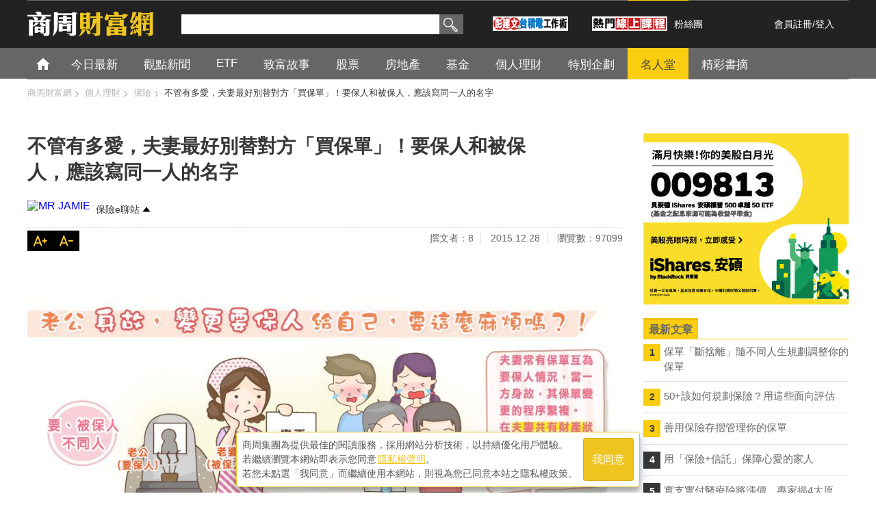

--- FILE ---
content_type: text/html; charset=utf-8
request_url: https://accounts.google.com/o/oauth2/postmessageRelay?parent=https%3A%2F%2Fwealth.businessweekly.com.tw&jsh=m%3B%2F_%2Fscs%2Fabc-static%2F_%2Fjs%2Fk%3Dgapi.lb.en.W5qDlPExdtA.O%2Fd%3D1%2Frs%3DAHpOoo8JInlRP_yLzwScb00AozrrUS6gJg%2Fm%3D__features__
body_size: 162
content:
<!DOCTYPE html><html><head><title></title><meta http-equiv="content-type" content="text/html; charset=utf-8"><meta http-equiv="X-UA-Compatible" content="IE=edge"><meta name="viewport" content="width=device-width, initial-scale=1, minimum-scale=1, maximum-scale=1, user-scalable=0"><script src='https://ssl.gstatic.com/accounts/o/2580342461-postmessagerelay.js' nonce="wz6Q0E1zuGRqf70NEmguAw"></script></head><body><script type="text/javascript" src="https://apis.google.com/js/rpc:shindig_random.js?onload=init" nonce="wz6Q0E1zuGRqf70NEmguAw"></script></body></html>

--- FILE ---
content_type: text/html; charset=UTF-8
request_url: https://t.ssp.hinet.net/
body_size: 59
content:
a3a63d12-5581-42fa-b572-c60a121db86c!

--- FILE ---
content_type: text/html; charset=utf-8
request_url: https://www.google.com/recaptcha/api2/aframe
body_size: 145
content:
<!DOCTYPE HTML><html><head><meta http-equiv="content-type" content="text/html; charset=UTF-8"></head><body><script nonce="EYntnxnm3ecP9NS7uIHwyg">/** Anti-fraud and anti-abuse applications only. See google.com/recaptcha */ try{var clients={'sodar':'https://pagead2.googlesyndication.com/pagead/sodar?'};window.addEventListener("message",function(a){try{if(a.source===window.parent){var b=JSON.parse(a.data);var c=clients[b['id']];if(c){var d=document.createElement('img');d.src=c+b['params']+'&rc='+(localStorage.getItem("rc::a")?sessionStorage.getItem("rc::b"):"");window.document.body.appendChild(d);sessionStorage.setItem("rc::e",parseInt(sessionStorage.getItem("rc::e")||0)+1);localStorage.setItem("rc::h",'1765133903020');}}}catch(b){}});window.parent.postMessage("_grecaptcha_ready", "*");}catch(b){}</script></body></html>

--- FILE ---
content_type: application/javascript;charset=UTF-8
request_url: https://tw.popin.cc/popin_discovery/recommend?mode=new&url=https%3A%2F%2Fwealth.businessweekly.com.tw%2FGArticle.aspx%3Fid%3DARTL000050861&&device=pc&media=wealth.businessweekly.com.tw&extra=mac&agency=adgeek&topn=50&ad=100&r_category=all&country=tw&redirect=true&uid=5434037aa5c07dbdf111765133892505&info=eyJ1c2VyX3RkX29zIjoiTWFjIiwidXNlcl90ZF9vc192ZXJzaW9uIjoiMTAuMTUuNyIsInVzZXJfdGRfYnJvd3NlciI6IkNocm9tZSIsInVzZXJfdGRfYnJvd3Nlcl92ZXJzaW9uIjoiMTMxLjAuMCIsInVzZXJfdGRfc2NyZWVuIjoiMTI4MHg3MjAiLCJ1c2VyX3RkX3ZpZXdwb3J0IjoiMTI4MHg3MjAiLCJ1c2VyX3RkX3VzZXJfYWdlbnQiOiJNb3ppbGxhLzUuMCAoTWFjaW50b3NoOyBJbnRlbCBNYWMgT1MgWCAxMF8xNV83KSBBcHBsZVdlYktpdC81MzcuMzYgKEtIVE1MLCBsaWtlIEdlY2tvKSBDaHJvbWUvMTMxLjAuMC4wIFNhZmFyaS81MzcuMzY7IENsYXVkZUJvdC8xLjA7ICtjbGF1ZGVib3RAYW50aHJvcGljLmNvbSkiLCJ1c2VyX3RkX3JlZmVycmVyIjoiIiwidXNlcl90ZF9wYXRoIjoiL0dBcnRpY2xlLmFzcHgiLCJ1c2VyX3RkX2NoYXJzZXQiOiJ1dGYtOCIsInVzZXJfdGRfbGFuZ3VhZ2UiOiJlbi11c0Bwb3NpeCIsInVzZXJfdGRfY29sb3IiOiIyNC1iaXQiLCJ1c2VyX3RkX3RpdGxlIjoiJUU0JUI4JThEJUU3JUFFJUExJUU2JTlDJTg5JUU1JUE0JTlBJUU2JTg0JTlCJUVGJUJDJThDJUU1JUE0JUFCJUU1JUE2JUJCJUU2JTlDJTgwJUU1JUE1JUJEJUU1JTg4JUE1JUU2JTlCJUJGJUU1JUIwJThEJUU2JTk2JUI5JUUzJTgwJThDJUU4JUIyJUI3JUU0JUJGJTlEJUU1JTk2JUFFJUUzJTgwJThEJUVGJUJDJTgxJUU4JUE2JTgxJUU0JUJGJTlEJUU0JUJBJUJBJUU1JTkyJThDJUU4JUEyJUFCJUU0JUJGJTlEJUU0JUJBJUJBJUVGJUJDJThDJUU2JTg3JTg5JUU4JUE5JUIyJUU1JUFGJUFCJUU1JTkwJThDJUU0JUI4JTgwJUU0JUJBJUJBJUU3JTlBJTg0JUU1JTkwJThEJUU1JUFEJTk3LSVFNCVCRiU5RCVFOSU5QSVBQWUlRTglODElOEElRTclQUIlOTktJUU0JUJGJTlEJUU5JTlBJUFBLSVFNSU5NSU4NiVFNSU5MSVBOCVFOCVCMiVBMSVFNSVBRiU4QyVFNyVCNiVCMiIsInVzZXJfdGRfdXJsIjoiaHR0cHM6Ly93ZWFsdGguYnVzaW5lc3N3ZWVrbHkuY29tLnR3L0dBcnRpY2xlLmFzcHg/aWQ9QVJUTDAwMDA1MDg2MSIsInVzZXJfdGRfcGxhdGZvcm0iOiJMaW51eCB4ODZfNjQiLCJ1c2VyX3RkX2hvc3QiOiJ3ZWFsdGguYnVzaW5lc3N3ZWVrbHkuY29tLnR3IiwidXNlcl9kZXZpY2UiOiJwYyIsInVzZXJfdGltZSI6MTc2NTEzMzg5MjUyMywiZnJ1aXRfYm94X3Bvc2l0aW9uIjoiIiwiZnJ1aXRfc3R5bGUiOiIifQ==&alg=ltr&uis=%7B%22ss_fl_pp%22%3Anull%2C%22ss_yh_tag%22%3Anull%2C%22ss_pub_pp%22%3Anull%2C%22ss_im_pp%22%3Anull%2C%22ss_im_id%22%3Anull%2C%22ss_gn_pp%22%3Anull%7D&callback=_p6_a089b9dd5644
body_size: 23095
content:
_p6_a089b9dd5644({"author_name":null,"image":"a2175c3ea33e758824a891ef8ef45101.jpg","common_category":["social","economy"],"image_url":"https://ibw.bwnet.com.tw/image/pool/2015/12/a97cc80022e19ef92b51de7473c32c73_620.jpg","title":"不管有多愛，夫妻最好別替對方「買保單」！要保人和被保人，應該寫同一人的名字","category":"個人理財","keyword":[],"url":"https://wealth.businessweekly.com.tw/GArticle.aspx?id=ARTL000050861","pubdate":"000000000000000000","related":[],"hot":[{"url":"https://traffic.popin.cc/redirect/discovery?url=https%3A%2F%2Fwealth.businessweekly.com.tw%2FGArticle.aspx%3Fid%3DARTL003017530","title":"父親過世後，照顧母親和管理遺產若混在一起處理，可能誤觸刑法「侵佔罪」","image":"120928c264810adfa8502308ba2ae1e7.jpg","pubdate":"202511240000000000","category":"個人理財","common_category":["lifestyle","social"],"image_url":"https://iwealth.bwnet.com.tw/AC_Gallery/2025/11/18379908-a531-a863-3b3e-307633559ad4_620.jpg","img_chine_url":"120928c264810adfa8502308ba2ae1e7_160.jpg","task":"wealth_tw_task","safe_text":false,"tag":"go_cluster","score":8,"origin_url":"https://wealth.businessweekly.com.tw/GArticle.aspx?id=ARTL003017530"},{"url":"https://traffic.popin.cc/redirect/discovery?url=https%3A%2F%2Fwealth.businessweekly.com.tw%2FGArticle.aspx%3Fid%3DARTL000125013","title":"「你個性太內向了，要改改」別再盲目相信了！看內向業務的翻身故事：不擅長交際，也能談到大生意！","image":"f7039353bc37e6637fbe6a38e747325a.jpg","pubdate":"000000000000000000","category":"個人理財","safe_text":true,"common_category":["business","economy"],"image_url":"https://iwealth.bwnet.com.tw/2018/12/7cfb28e5f12c4644ae2bc6c3b623df66_620.jpg","task":"wealth_tw_task","score":5,"origin_url":"https://wealth.businessweekly.com.tw/GArticle.aspx?id=ARTL000125013"},{"url":"https://traffic.popin.cc/redirect/discovery?url=https%3A%2F%2Fwealth.businessweekly.com.tw%2FGArticle.aspx%3Fid%3DARTL000112917","title":"「直接聘僱」外籍看護，可省下2萬多仲介費！她以自身經歷提醒：得有4個心理準備","image":"08bb8dad67b37778a5aaa01c0a142213.jpg","pubdate":"000000000000000000","category":"個人理財","safe_text":true,"common_category":["economy","business"],"image_url":"https://iwealth.bwnet.com.tw/2018/04/7ca6f950e3084bef9accf84ec7b91e6b_620.jpg?20180427150128","task":"wealth_tw_task","score":5,"origin_url":"https://wealth.businessweekly.com.tw/GArticle.aspx?id=ARTL000112917"},{"url":"https://traffic.popin.cc/redirect/discovery?url=https%3A%2F%2Fwealth.businessweekly.com.tw%2FGArticle.aspx%3Fid%3DARTL000079086","title":"懷孕後，想一次做足「母子保障」，你該買的不是醫療險，而是...","image":"07faff4d417a298b6735180a001cc6f7.jpg","pubdate":"000000000000000000","category":"個人理財","safe_text":true,"common_category":["health","business"],"image_url":"https://iwealth.bwnet.com.tw/2017/01/544528a02caa455a8d27cfdd6119b832_620.jpg?20170105173728","task":"wealth_tw_task","score":4,"origin_url":"https://wealth.businessweekly.com.tw/GArticle.aspx?id=ARTL000079086"},{"url":"https://traffic.popin.cc/redirect/discovery?url=https%3A%2F%2Fwealth.businessweekly.com.tw%2FGArticle.aspx%3Fid%3DARTL000069855","title":"「保費控制在年收入10%」，不可信！真正合理的保費，要看你有能力做這件事嗎","image":"e052f8216efe516a9c652d968267353c.jpg","pubdate":"000000000000000000","category":"個人理財","safe_text":true,"common_category":["economy","lifestyle"],"image_url":"https://iwealth.bwnet.com.tw/2016/09/2ee4d8e540cd474f88de4d0429b14fc9_620.jpg?20160902175516","task":"wealth_tw_task","score":3,"origin_url":"https://wealth.businessweekly.com.tw/GArticle.aspx?id=ARTL000069855"},{"url":"https://traffic.popin.cc/redirect/discovery?url=https%3A%2F%2Fwealth.businessweekly.com.tw%2FGArticle.aspx%3Fid%3DARTL000077798","title":"不必再擔心長輩獨自在家！「送餐服務」符合資格就可申請，快來查詢","image":"3adf26e398d84e5cee174589abb6150c.jpg","pubdate":"000000000000000000","category":"個人理財","safe_text":true,"common_category":["business","economy"],"image_url":"https://ibw.bwnet.com.tw/image/pool/2016/12/a4f31227cbf1e8b7ad6c471234ec2b2d_620.jpg","task":"wealth_tw_task","score":3,"origin_url":"https://wealth.businessweekly.com.tw/GArticle.aspx?id=ARTL000077798"},{"url":"https://traffic.popin.cc/redirect/discovery?url=https%3A%2F%2Fwealth.businessweekly.com.tw%2FGArticle.aspx%3Fid%3DARTL006000795","title":"留房給孩子，該用「贈與」或「繼承」？真實案例：過戶後轉賣，竟繳450萬稅金！","image":"028b9ac5e43c385a4b474dddc3c4bb47.jpg","pubdate":"000000000000000000","category":"個人理財","safe_text":true,"common_category":["economy","business"],"image_url":"https://iwealth.bwnet.com.tw/AC_Gallery/2021/02/76eabf33-eab6-86ba-50e3-3021f59bfa3d_620.jpg","task":"wealth_tw_task","score":3,"origin_url":"https://wealth.businessweekly.com.tw/GArticle.aspx?id=ARTL006000795"},{"url":"https://traffic.popin.cc/redirect/discovery?url=https%3A%2F%2Fwealth.businessweekly.com.tw%2FGArticle.aspx%3Fid%3DARTL003017312","title":"靠投資理財提早退休，一般人做得到嗎？專家：有件事比「累積多少本金」更重要","image":"6bbda78befedf7ceae5e611a02772085.jpg","pubdate":"202510230000000000","category":"個人理財","safe_text":true,"common_category":["economy","business"],"image_url":"https://iwealth.bwnet.com.tw/AC_Gallery/2025/10/c4153b97-38ee-6ce8-7078-8d0c93263bb9_620.jpg","task":"wealth_tw_task","score":3,"origin_url":"https://wealth.businessweekly.com.tw/GArticle.aspx?id=ARTL003017312"},{"url":"https://traffic.popin.cc/redirect/discovery?url=https%3A%2F%2Fwealth.businessweekly.com.tw%2FGArticle.aspx%3Fid%3DARTL003004736","title":"每次選擇都有代價！看懂「機會成本」，才知道自己究竟放棄了什麼…","image":"d316609cf2d7d355ca8d68008d2e046c.jpg","pubdate":"000000000000000000","category":"個人理財","safe_text":false,"common_category":["business","economy"],"image_url":"https://iwealth.bwnet.com.tw/image/pool/2016/05/e8356d2f66394ecf81abb78345346b8b_620.jpg","task":"wealth_tw_task","score":2,"origin_url":"https://wealth.businessweekly.com.tw/GArticle.aspx?id=ARTL003004736"},{"url":"https://traffic.popin.cc/redirect/discovery?url=https%3A%2F%2Fwealth.businessweekly.com.tw%2FGArticle.aspx%3Fid%3DARTL000084211","title":"失智、中風都賠？！「殘扶險」理賠項目高達79個，適合買來代替長照險嗎？","image":"45231bcc6f8b36cb763efd2f76275cba.jpg","pubdate":"000000000000000000","category":"個人理財","safe_text":true,"common_category":["economy","lifestyle"],"image_url":"https://iwealth.bwnet.com.tw/2017/03/383f9e41b3e0423ca1ed14533929baeb_620.jpg","task":"wealth_tw_task","score":2,"origin_url":"https://wealth.businessweekly.com.tw/GArticle.aspx?id=ARTL000084211"},{"url":"https://traffic.popin.cc/redirect/discovery?url=https%3A%2F%2Fwealth.businessweekly.com.tw%2FGArticle.aspx%3Fid%3DARTL003008018","title":"只買股票、基金和定存，不算是投資規畫！華爾街操盤手：不想理財只做半套，須兼顧5大財務規畫","image":"0f92aec8a3080afa3bef9f89cdb2f749.jpg","pubdate":"000000000000000000","category":"個人理財","safe_text":false,"common_category":["business","economy"],"image_url":"https://iwealth.bwnet.com.tw/AC_Gallery/2022/04/916a75c9-1383-7853-0af9-9e7025655019_620.jpg","task":"wealth_tw_task","topic":["investment","money","economy"],"score":2,"origin_url":"https://wealth.businessweekly.com.tw/GArticle.aspx?id=ARTL003008018"},{"url":"https://traffic.popin.cc/redirect/discovery?url=https%3A%2F%2Fwealth.businessweekly.com.tw%2FGArticle.aspx%3Fid%3DARTL000113268","title":"「穩定領到死」一張表比較：4種最夯的退休金來源，看懂自己適合哪種","image":"47405f5ecb7c993048d70beb1330429f.jpg","pubdate":"000000000000000000","category":"個人理財","safe_text":false,"common_category":["economy","business"],"image_url":"https://iwealth.bwnet.com.tw/2018/05/1a45e839d5194b1e9dd607beed80060e_620.jpg?20180504144932","task":"wealth_tw_task","score":2,"origin_url":"https://wealth.businessweekly.com.tw/GArticle.aspx?id=ARTL000113268"},{"url":"https://traffic.popin.cc/redirect/discovery?url=https%3A%2F%2Fwealth.businessweekly.com.tw%2FGArticle.aspx%3Fid%3DARTL003000124","title":"運動受傷，健身房保險不一定賠！公共意外責任險，理賠關鍵有2點","image":"795b8508913c9e8f1c1c025d4f69e2e9.jpg","pubdate":"000000000000000000","category":"個人理財","safe_text":false,"common_category":["health","business"],"image_url":"https://iwealth.bwnet.com.tw/AC_Gallery/2019/08/d7694c1c-f8c7-1caf-f996-24fe445a06e6_620.jpg","task":"wealth_tw_task","score":2,"origin_url":"https://wealth.businessweekly.com.tw/GArticle.aspx?id=ARTL003000124"},{"url":"https://traffic.popin.cc/redirect/discovery?url=https%3A%2F%2Fwealth.businessweekly.com.tw%2FGArticle.aspx%3Fid%3DARTL000061021","title":"唯一不會背叛你的理財方式，就是存錢！上班族學這招，3年存到50萬","image":"e7e38a3517ecfc7181fcf606a7d37ad8.jpg","pubdate":"000000000000000000","category":"個人理財","safe_text":true,"common_category":["economy","business"],"image_url":"https://iwealth.bwnet.com.tw/2016/05/b2eb401629de474bafbdd0c4176f03e9_620.jpg?20160506171153","task":"wealth_tw_task","topic":["investment"],"score":2,"origin_url":"https://wealth.businessweekly.com.tw/GArticle.aspx?id=ARTL000061021"},{"url":"https://traffic.popin.cc/redirect/discovery?url=https%3A%2F%2Fwealth.businessweekly.com.tw%2FGArticle.aspx%3Fid%3DARTL000088965","title":"別再說鐵包肉，看過房車被輾成「紙團」的照片？「車體剛性」最完整解析《國產車篇》","image":"acaab2ee26b971f6653cdcfea2da156d.jpg","pubdate":"000000000000000000","category":"個人理財","safe_text":false,"common_category":["business","lifestyle"],"image_url":"https://iwealth.bwnet.com.tw/2017/05/4f4a526ecd8f4d6192d6203dd7dc706b_620.jpg","task":"wealth_tw_task","score":2,"origin_url":"https://wealth.businessweekly.com.tw/GArticle.aspx?id=ARTL000088965"},{"url":"https://traffic.popin.cc/redirect/discovery?url=https%3A%2F%2Fwealth.businessweekly.com.tw%2FGArticle.aspx%3Fid%3DARTL000127519","title":"收過「國民年金繳費單」？十年繳費大限快到，一張表搞懂不交會怎樣","image":"16c77b1b2398580861571bfe10f52f20.jpg","pubdate":"000000000000000000","category":"個人理財","safe_text":true,"common_category":["economy","business"],"image_url":"https://iwealth.bwnet.com.tw/2019/01/0aa26434cdd24defa4a6a6a57244f9ed_620.jpg","task":"wealth_tw_task","score":2,"origin_url":"https://wealth.businessweekly.com.tw/GArticle.aspx?id=ARTL000127519"},{"url":"https://traffic.popin.cc/redirect/discovery?url=https%3A%2F%2Fwealth.businessweekly.com.tw%2FGArticle.aspx%3Fid%3DARTL006000800","title":"占投資型保單銷售8成！究竟哪些人適合買類全委保單？","image":"65ad5c54edefd7582599d442c2bc8dbf.jpg","pubdate":"000000000000000000","category":"個人理財","safe_text":true,"common_category":["economy","business"],"image_url":"https://iwealth.bwnet.com.tw/image/pool/2017/02/2226f72b6e9b4f9d8e902d2607f09d50_620.jpg","task":"wealth_tw_task","score":2,"origin_url":"https://wealth.businessweekly.com.tw/GArticle.aspx?id=ARTL006000800"},{"url":"https://traffic.popin.cc/redirect/discovery?url=https%3A%2F%2Fwealth.businessweekly.com.tw%2FGArticle.aspx%3Fid%3DARTL003013831","title":"只靠省錢無法讓人致富，但為什麼它又很重要？錢該怎麼省，才能發揮最大價值？","image":"4c534e53b7d1e86cee6da054b062745c.jpg","pubdate":"202405220000000000","category":"個人理財","safe_text":true,"common_category":["lifestyle","lovemarrige"],"image_url":"https://iwealth.bwnet.com.tw/AC_Gallery/2024/05/03a5e6a3-59e0-fc7d-02be-cc78fd3f1c55_620.jpg","task":"wealth_tw_task","score":2,"origin_url":"https://wealth.businessweekly.com.tw/GArticle.aspx?id=ARTL003013831"},{"url":"https://traffic.popin.cc/redirect/discovery?url=https%3A%2F%2Fwealth.businessweekly.com.tw%2FGArticle.aspx%3Fid%3DARTL003014441","title":"小資族真能靠投資複利致富？數字揭殘酷真相：本金太小，複利也不會變有錢","image":"f2f1d42d84c9496272d08587727d88a9.jpg","pubdate":"202408050000000000","category":"個人理財","safe_text":false,"common_category":["economy","business"],"image_url":"https://iwealth.bwnet.com.tw/AC_Gallery/2024/08/159e93e6-a039-aa9a-4d3d-8ab9f376a1e9_620.jpg","task":"wealth_tw_task","score":2,"origin_url":"https://wealth.businessweekly.com.tw/GArticle.aspx?id=ARTL003014441"},{"url":"https://traffic.popin.cc/redirect/discovery?url=https%3A%2F%2Fwealth.businessweekly.com.tw%2FGArticle.aspx%3Fid%3DARTL003008827","title":"人生好難、工作好累？30句正能量語錄鼓勵自己，靜心沉澱後再繼續努力","image":"b13b8e024f3f6c0f3f4fcd426c5da5ac.jpg","pubdate":"000000000000000000","category":"個人理財","safe_text":false,"common_category":["business","lifestyle"],"image_url":"https://iwealth.bwnet.com.tw/AC_Gallery/2022/04/d645e410-f061-f17e-da70-d67e0f01c203_620.jpg","task":"wealth_tw_task","topic":["weightloss","investment","real_estate","fortune","career"],"score":2,"origin_url":"https://wealth.businessweekly.com.tw/GArticle.aspx?id=ARTL003008827"},{"url":"https://traffic.popin.cc/redirect/discovery?url=https%3A%2F%2Fwealth.businessweekly.com.tw%2FGArticle.aspx%3Fid%3DARTL000119568","title":"退休後月領7萬的理財法：上班族一領薪就買「零股」，3步驟攢進千萬資產","image":"e81f31fe1b1b7663ce85631805d01c2e.jpg","pubdate":"000000000000000000","category":"個人理財","safe_text":true,"common_category":["economy","business"],"image_url":"https://iwealth.bwnet.com.tw/2018/08/93dd1360991e435b871a1f8a459eba8a_620.jpg?20180824160210","task":"wealth_tw_task","score":1,"origin_url":"https://wealth.businessweekly.com.tw/GArticle.aspx?id=ARTL000119568"},{"url":"https://traffic.popin.cc/redirect/discovery?url=https%3A%2F%2Fwealth.businessweekly.com.tw%2FGArticle.aspx%3Fid%3DARTL003000531","title":"勞保必看》兼職打2份工，勞保怎麼算？「重複投保」4個重點看這邊","image":"84ffa5faf0c1a8cb797ea753ff6c0106.jpg","pubdate":"000000000000000000","category":"個人理財","safe_text":false,"common_category":["business","economy"],"image_url":"https://iwealth.bwnet.com.tw/image/pool/2017/12/ea3a65fd68a64f11bf2289f1778b508c_620.jpg","task":"wealth_tw_task","score":1,"origin_url":"https://wealth.businessweekly.com.tw/GArticle.aspx?id=ARTL003000531"},{"url":"https://traffic.popin.cc/redirect/discovery?url=https%3A%2F%2Fwealth.businessweekly.com.tw%2FGArticle.aspx%3Fid%3DARTL003000372","title":"多數人不知道！保單利率不是最終報酬率？內文免費工具讓你輕鬆算","image":"d544c48efa640ced2a0fd3936c901862.jpg","pubdate":"000000000000000000","category":"個人理財","safe_text":false,"common_category":["economy","business"],"image_url":"https://iwealth.bwnet.com.tw/image/pool/sm/2017/11/6f68fd57146cce69e0e2cd783810f24f_620.jpg","task":"wealth_tw_task","score":1,"origin_url":"https://wealth.businessweekly.com.tw/GArticle.aspx?id=ARTL003000372"},{"url":"https://traffic.popin.cc/redirect/discovery?url=https%3A%2F%2Fwealth.businessweekly.com.tw%2FGArticle.aspx%3Fid%3DARTL000125962","title":"財務規劃，就是在做風險管理！風險分4大象限，清楚分類各可能，保障才做得全","image":"385a1f8e99d186d167f7cd20550cc25d.jpg","pubdate":"000000000000000000","category":"個人理財","safe_text":false,"common_category":["business","economy"],"image_url":"https://iwealth.bwnet.com.tw/2018/12/f8d2189e13da475197b2dd62cb736a43_620.jpg","task":"wealth_tw_task","score":1,"origin_url":"https://wealth.businessweekly.com.tw/GArticle.aspx?id=ARTL000125962"},{"url":"https://traffic.popin.cc/redirect/discovery?url=https%3A%2F%2Fwealth.businessweekly.com.tw%2FGArticle.aspx%3Fid%3DARTL003000418","title":"換個方式喝咖啡，1個月可省下3千元...理財專家：不是存不了錢，是你太懶了！","image":"3fc5a92c854fa8cd2a65ddc2064d345c.jpg","pubdate":"000000000000000000","category":"個人理財","safe_text":true,"common_category":["business","economy"],"image_url":"https://iwealth.bwnet.com.tw/image/pool/2019/07/5154b7cda405447c88df04eb470c5fc0_620.jpg","task":"wealth_tw_task","score":1,"origin_url":"https://wealth.businessweekly.com.tw/GArticle.aspx?id=ARTL003000418"},{"url":"https://traffic.popin.cc/redirect/discovery?url=https%3A%2F%2Fwealth.businessweekly.com.tw%2FGArticle.aspx%3Fid%3DARTL003004733","title":"勞退新制懶人包》雇主每月提撥6%在哪裡？要怎麼請領？3張圖立刻搞懂！","image":"905a77e7cbf92e238d950eaff56c03c6.jpg","pubdate":"000000000000000000","category":"個人理財","safe_text":true,"common_category":["economy","lifestyle"],"image_url":"https://iwealth.bwnet.com.tw/image/pool/2017/07/21058a9550424337bd3ec12b1c7caf33_620.jpg","task":"wealth_tw_task","score":1,"origin_url":"https://wealth.businessweekly.com.tw/GArticle.aspx?id=ARTL003004733"},{"url":"https://traffic.popin.cc/redirect/discovery?url=https%3A%2F%2Fwealth.businessweekly.com.tw%2FGArticle.aspx%3Fid%3DARTL000092485","title":"一次看懂！符合哪些資格，才能申請「外籍看護」（外勞）？","image":"7052324afe6cc2d730c7cfbd5199801a.jpg","pubdate":"000000000000000000","category":"個人理財","safe_text":true,"common_category":["business","economy"],"image_url":"https://iwealth.bwnet.com.tw/2017/07/ae62f923819f41978d357c15e9151937_620.jpg","task":"wealth_tw_task","score":1,"origin_url":"https://wealth.businessweekly.com.tw/GArticle.aspx?id=ARTL000092485"},{"url":"https://traffic.popin.cc/redirect/discovery?url=https%3A%2F%2Fwealth.businessweekly.com.tw%2FGArticle.aspx%3Fid%3DARTL003006354","title":"一名28歲男子因投資負債百萬而輕生…股市達人慨嘆：「別用這3種方式做股票！」","image":"37af23d091e1a24726387b5bc4dd1dfc.jpg","pubdate":"000000000000000000","category":"個人理財","safe_text":false,"common_category":["economy","business"],"image_url":"https://iwealth.bwnet.com.tw/AC_Gallery/2021/10/d5b6496e-f0a6-901d-66a4-bf940f4ce442_620.jpg","task":"wealth_tw_task","topic":["investment","lifestyle","social"],"score":1,"origin_url":"https://wealth.businessweekly.com.tw/GArticle.aspx?id=ARTL003006354"},{"url":"https://traffic.popin.cc/redirect/discovery?url=https%3A%2F%2Fwealth.businessweekly.com.tw%2FGArticle.aspx%3Fid%3DARTL000053998","title":"不是買了癌症險，罹癌就一定賠！保險公司如何認定「你真的得癌症」？","image":"02c940d325ac2c6f19858cf8529814fb.jpg","pubdate":"000000000000000000","category":"個人理財","safe_text":false,"common_category":["economy","lifestyle"],"image_url":"https://ibw.bwnet.com.tw/image/pool/2016/02/487997d5686d9d03d5a7768224f2f885_620.jpg","task":"wealth_tw_task","score":1,"origin_url":"https://wealth.businessweekly.com.tw/GArticle.aspx?id=ARTL000053998"},{"url":"https://traffic.popin.cc/redirect/discovery?url=https%3A%2F%2Fwealth.businessweekly.com.tw%2FGArticle.aspx%3Fid%3DARTL003016004","title":"自嘲「我就是靠爸」的K董張國煒，為何獲得更大掌聲？一文洞悉背後的社會邏輯","image":"969e80d451bef3b19a8d0cd4b6eb2b6c.jpg","pubdate":"202503190000000000","category":"個人理財","safe_text":false,"common_category":["business","lifestyle"],"image_url":"https://iwealth.bwnet.com.tw/AC_Gallery/2025/03/e0bf8421-ea48-b0a9-f343-fd04322360c7_620.jpg","task":"wealth_tw_task","score":1,"origin_url":"https://wealth.businessweekly.com.tw/GArticle.aspx?id=ARTL003016004"},{"url":"https://traffic.popin.cc/redirect/discovery?url=https%3A%2F%2Fwealth.businessweekly.com.tw%2FGArticle.aspx%3Fid%3DARTL000125083","title":"不開車，總要坐車呀！再懶，車險也要略懂...1張表，弄懂8種常見車險","image":"3a5926f13bfd6fe4eb5773ffd32c29c1.jpg","pubdate":"000000000000000000","category":"個人理財","safe_text":false,"common_category":["economy","business"],"image_url":"https://iwealth.bwnet.com.tw/2018/12/3249d2f4bd5641e4bcc6e4b6cc5590b5_620.jpg","task":"wealth_tw_task","score":1,"origin_url":"https://wealth.businessweekly.com.tw/GArticle.aspx?id=ARTL000125083"},{"url":"https://traffic.popin.cc/redirect/discovery?url=https%3A%2F%2Fwealth.businessweekly.com.tw%2FGArticle.aspx%3Fid%3DARTL000067928","title":"想要安然度過晚年，光靠勞保還不夠！按照這個順序買保險，退休後不怕沒錢花","image":"635a2acbc258b11f658bcb53111dc534.jpg","pubdate":"000000000000000000","category":"個人理財","safe_text":false,"common_category":["economy","business"],"image_url":"https://iwealth.bwnet.com.tw/2016/08/0d259fd117004c6babddb6aff25c7791_620.png?20160808171105","task":"wealth_tw_task","score":1,"origin_url":"https://wealth.businessweekly.com.tw/GArticle.aspx?id=ARTL000067928"},{"url":"https://traffic.popin.cc/redirect/discovery?url=https%3A%2F%2Fwealth.businessweekly.com.tw%2FGArticle.aspx%3Fid%3DARTL000084003","title":"「榮民之家」開放一般民眾申請！65歲以上長輩，每個月最低12000元包吃住","image":"30af87d265cf4882dcf0f40750c26e44.jpg","pubdate":"000000000000000000","category":"個人理財","safe_text":true,"common_category":["business","economy"],"image_url":"https://iwealth.bwnet.com.tw/2017/03/f7a72411c4344e20bedacd624c211167_620.jpg","task":"wealth_tw_task","score":1,"origin_url":"https://wealth.businessweekly.com.tw/GArticle.aspx?id=ARTL000084003"},{"url":"https://traffic.popin.cc/redirect/discovery?url=https%3A%2F%2Fwealth.businessweekly.com.tw%2FGArticle.aspx%3Fid%3DARTL000081293","title":"出了台灣，「服務」都不是免錢的！一次看懂，服務生、計程車...各種小費該給多少？","image":"133eab593bc02b8003c0bb58587bf7f7.jpg","pubdate":"000000000000000000","category":"個人理財","safe_text":true,"common_category":["business","lifestyle"],"image_url":"https://iwealth.bwnet.com.tw/2017/02/d21093e6cc0545cc910a7a4aeeee29a1_620.jpg","task":"wealth_tw_task","score":1,"origin_url":"https://wealth.businessweekly.com.tw/GArticle.aspx?id=ARTL000081293"},{"url":"https://traffic.popin.cc/redirect/discovery?url=https%3A%2F%2Fwealth.businessweekly.com.tw%2FGArticle.aspx%3Fid%3DARTL003000484","title":"路上看到1元與發票，撿哪個較有價值？對發票其實比你想得賺錢","image":"aa532a150a5b3986596158c192fd4382.jpg","pubdate":"000000000000000000","category":"個人理財","safe_text":true,"common_category":["business","economy"],"image_url":"https://iwealth.bwnet.com.tw/image/pool/2016/01/bff4e82b091a45cbb787375337734a19_620.jpg","task":"wealth_tw_task","score":1,"origin_url":"https://wealth.businessweekly.com.tw/GArticle.aspx?id=ARTL003000484"},{"url":"https://traffic.popin.cc/redirect/discovery?url=https%3A%2F%2Fwealth.businessweekly.com.tw%2FGArticle.aspx%3Fid%3DARTL003009977","title":"當經濟衰退發生時，股市一定會重摔嗎？佑佑帶你從過去歷史找端倪：股市多能提前反應","image":"df3df72b4088e2a4ea07392f6b5f4411.jpg","pubdate":"202303160000000000","category":"個人理財","safe_text":false,"common_category":["business","economy"],"image_url":"https://iwealth.bwnet.com.tw/AC_Gallery/2023/03/af72dccd-9637-a032-b133-3c99cdf31ebf_620.jpg","task":"wealth_tw_task","topic":["investment"],"score":1,"origin_url":"https://wealth.businessweekly.com.tw/GArticle.aspx?id=ARTL003009977"},{"url":"https://traffic.popin.cc/redirect/discovery?url=https%3A%2F%2Fwealth.businessweekly.com.tw%2FGArticle.aspx%3Fid%3DARTL000043378","title":"每3～5個女性就有1個》子宮肌瘤是女生常見疾病，會影響買保險嗎？","image":"94c3e0fbcbfe41ee4a6a205af7fb4b5b.jpg","pubdate":"000000000000000000","category":"個人理財","safe_text":true,"common_category":["health","lifestyle"],"image_url":"https://iwealth.bwnet.com.tw/2015/10/1314310cc01f497c85d426d1d5fb90b7_620.jpg","task":"wealth_tw_task","score":1,"origin_url":"https://wealth.businessweekly.com.tw/GArticle.aspx?id=ARTL000043378"},{"url":"https://traffic.popin.cc/redirect/discovery?url=https%3A%2F%2Fwealth.businessweekly.com.tw%2FGArticle.aspx%3Fid%3DARTL003004323","title":"只要把錢藏進保險就不用繳稅？不小心這7件事，你還是會被扣到百萬遺產稅","image":"b44ed0c067a19ffac5973d565f66f91b.jpg","pubdate":"000000000000000000","category":"個人理財","safe_text":false,"common_category":["economy","social"],"image_url":"https://iwealth.bwnet.com.tw/AC_Gallery/2020/05/3823f254-febe-b6a2-7a8a-dd62848ab4db_620.jpg","task":"wealth_tw_task","topic":["home","lifestyle"],"score":1,"origin_url":"https://wealth.businessweekly.com.tw/GArticle.aspx?id=ARTL003004323"},{"url":"https://traffic.popin.cc/redirect/discovery?url=https%3A%2F%2Fwealth.businessweekly.com.tw%2FGArticle.aspx%3Fid%3DARTL003004567","title":"如何讓自己變得愈來愈「值錢」？專家：先檢查有沒有這10個壞習慣","image":"f33fbbd2374cb603e50c05be934c283b.jpg","pubdate":"000000000000000000","category":"個人理財","safe_text":true,"common_category":["business","economy"],"image_url":"https://iwealth.bwnet.com.tw/AC_Gallery/2021/01/d9f31ee5-dc21-9486-83f6-53e0b919420f_620.jpg","task":"wealth_tw_task","score":1,"origin_url":"https://wealth.businessweekly.com.tw/GArticle.aspx?id=ARTL003004567"},{"url":"https://traffic.popin.cc/redirect/discovery?url=https%3A%2F%2Fwealth.businessweekly.com.tw%2FGArticle.aspx%3Fid%3DARTL000069468","title":"買保險就照這篇規劃！「家庭保障+退休的第一桶金」一次做足","image":"db878894f84c8293ca88cb716dbcaf19.jpg","pubdate":"000000000000000000","category":"個人理財","safe_text":false,"common_category":["economy","lifestyle"],"image_url":"https://iwealth.bwnet.com.tw/2016/08/d15db44929af4569827bbbc0a663eed3_620.jpg?20160830105820","task":"wealth_tw_task","score":1,"origin_url":"https://wealth.businessweekly.com.tw/GArticle.aspx?id=ARTL000069468"},{"url":"https://traffic.popin.cc/redirect/discovery?url=https%3A%2F%2Fwealth.businessweekly.com.tw%2FGArticle.aspx%3Fid%3DARTL003013467","title":"所得稅申報》節稅必知！小資族善用4方法省稅，你一定要知道！","image":"4e7e5b583bb45e2ccf14d337e7ffda12.jpg","pubdate":"202404090000000000","category":"個人理財","safe_text":false,"common_category":["economy","business"],"image_url":"https://iwealth.bwnet.com.tw/AC_Gallery/2024/04/deb2224c-f6e1-4495-fae5-72db912cc7b9_620.jpg","task":"wealth_tw_task","score":1,"origin_url":"https://wealth.businessweekly.com.tw/GArticle.aspx?id=ARTL003013467"},{"url":"https://traffic.popin.cc/redirect/discovery?url=https%3A%2F%2Fwealth.businessweekly.com.tw%2FGArticle.aspx%3Fid%3DARTL003001173","title":"定存提前解約，利率降低、還再被打8折！小資女建議拆開存","image":"8e700e871aa4ffd1271e86b1f6aa6d53.jpg","pubdate":"000000000000000000","category":"個人理財","safe_text":false,"common_category":["economy","social"],"image_url":"https://iwealth.bwnet.com.tw/image/pool/2018/02/fb77d7189cfc4c8197da36e1e8378ef9_620.jpg","task":"wealth_tw_task","score":1,"origin_url":"https://wealth.businessweekly.com.tw/GArticle.aspx?id=ARTL003001173"},{"url":"https://traffic.popin.cc/redirect/discovery?url=https%3A%2F%2Fwealth.businessweekly.com.tw%2FGArticle.aspx%3Fid%3DARTL000133104","title":"「好不想上班」出現這3點，可能已深陷工作倦怠！心理師：最後底線，別讓工作進臥室","image":"63d9032c57ad188c11f458e0f4f7aebb.jpg","pubdate":"000000000000000000","category":"個人理財","safe_text":false,"common_category":["business","health"],"image_url":"https://iwealth.bwnet.com.tw/2019/03/64ac3494d9c64e8a957fae4f781afd43_620.jpg","task":"wealth_tw_task","score":1,"origin_url":"https://wealth.businessweekly.com.tw/GArticle.aspx?id=ARTL000133104"},{"url":"https://traffic.popin.cc/redirect/discovery?url=https%3A%2F%2Fwealth.businessweekly.com.tw%2FGArticle.aspx%3Fid%3DARTL003000360","title":"2年半負債1千萬...一位退役飛官投資失敗全記錄：我犯的最大錯誤，就是「急」","image":"0b861bfcfe711010b34757763e5941be.jpg","pubdate":"000000000000000000","category":"個人理財","safe_text":false,"common_category":["economy","business"],"image_url":"https://iwealth.bwnet.com.tw/image/pool/2016/09/5412847cc5cb4da0a2ef68cb7ddd6c45_620.jpg","task":"wealth_tw_task","score":1,"origin_url":"https://wealth.businessweekly.com.tw/GArticle.aspx?id=ARTL003000360"},{"url":"https://traffic.popin.cc/redirect/discovery?url=https%3A%2F%2Fwealth.businessweekly.com.tw%2FGArticle.aspx%3Fid%3DARTL000070722","title":"全家人一起買保險，用「眷屬附約」可以年省上萬元保費","image":"cefe36a9e53943cd3c3db4d6037ad905.jpg","pubdate":"000000000000000000","category":"個人理財","safe_text":false,"common_category":["economy","social"],"image_url":"https://iwealth.bwnet.com.tw/2016/09/266d6ea9d7164201bf850512bf686d74_620.jpg","task":"wealth_tw_task","score":1,"origin_url":"https://wealth.businessweekly.com.tw/GArticle.aspx?id=ARTL000070722"},{"url":"https://traffic.popin.cc/redirect/discovery?url=https%3A%2F%2Fwealth.businessweekly.com.tw%2FGArticle.aspx%3Fid%3DARTL000092613","title":"高明人這樣訂機票：都是長榮經濟艙，為什麼該選多3千元的票價？","image":"88dc8cd0c53d3b1d033a4656e7738c53.jpg","pubdate":"000000000000000000","category":"個人理財","safe_text":false,"common_category":["trip","economy"],"image_url":"https://iwealth.bwnet.com.tw/2017/07/4618b184f63c45beaf13699cd7f7d068_620.jpg?20170711114124","task":"wealth_tw_task","score":1,"origin_url":"https://wealth.businessweekly.com.tw/GArticle.aspx?id=ARTL000092613"},{"url":"https://traffic.popin.cc/redirect/discovery?url=https%3A%2F%2Fwealth.businessweekly.com.tw%2FGArticle.aspx%3Fid%3DARTL000058535","title":"一次看懂「豁免保費」》保費沒繳完就出意外，剩下保費不用再繳、保險公司照賠！","image":"08f4d43aa515ef822cb27229ec044070.jpg","pubdate":"000000000000000000","category":"個人理財","safe_text":false,"common_category":["economy","lifestyle"],"image_url":"https://ibw.bwnet.com.tw/image/pool/2016/04/8494ef9398db40ddfbcc759a878ee07e_620.jpg","task":"wealth_tw_task","score":1,"origin_url":"https://wealth.businessweekly.com.tw/GArticle.aspx?id=ARTL000058535"},{"url":"https://traffic.popin.cc/redirect/discovery?url=https%3A%2F%2Fwealth.businessweekly.com.tw%2FGArticle.aspx%3Fid%3DARTL000085005","title":"免費商務艙機票怎麼拿？一家3口戰績好輝煌，飛歐洲2趟大省70萬機票錢","image":"107d3571da4fd65a8521bf0b6143a11a.jpg","pubdate":"000000000000000000","category":"個人理財","safe_text":true,"common_category":["business","economy"],"image_url":"https://iwealth.bwnet.com.tw/2017/03/5fdf5165f00a4645a2fe3e4e718bd67b_620.jpg","task":"wealth_tw_task","score":1,"origin_url":"https://wealth.businessweekly.com.tw/GArticle.aspx?id=ARTL000085005"},{"url":"https://traffic.popin.cc/redirect/discovery?url=https%3A%2F%2Fwealth.businessweekly.com.tw%2FGArticle.aspx%3Fid%3DARTL000086778","title":"川普一句「美元太強了」匯率就下殺！手上有美元的人怎麼辦？現在可以進場嗎？","image":"d8b2be5fa482440cbbdba37be6660df3.jpg","pubdate":"000000000000000000","category":"個人理財","safe_text":true,"common_category":["economy","business"],"image_url":"https://iwealth.bwnet.com.tw/2017/04/0877ae4a921f45e38767b136c9cb8d20_620.jpg","task":"wealth_tw_task","score":1,"origin_url":"https://wealth.businessweekly.com.tw/GArticle.aspx?id=ARTL000086778"},{"url":"https://traffic.popin.cc/redirect/discovery?url=https%3A%2F%2Fwealth.businessweekly.com.tw%2FGArticle.aspx%3Fid%3DARTL000118178","title":"全台各大醫院病房價格統整》不幸住院...雙人房破2千！你買的醫療險額度夠賠嗎？","image":"3124d11e4ccedab02086cbb0bc1087cf.jpg","pubdate":"000000000000000000","category":"個人理財","safe_text":true,"common_category":["business","economy"],"image_url":"https://iwealth.bwnet.com.tw/2018/07/bb59f98823c143b981df5ba5bda8d628_620.jpg?20180731134922","task":"wealth_tw_task","score":1,"origin_url":"https://wealth.businessweekly.com.tw/GArticle.aspx?id=ARTL000118178"}],"share":0,"pop":[],"ad":[{"_id":"496800436","title":"2025美肌新趨勢「外泌體＋矽谷電波X」聯手，開啟高階養膚新世代","image":"https://imageaws.popin.cc/ML/10f03ededc70e4070459041fa5089738.png","origin_url":"","url":"https://trace.popin.cc/ju/ic?tn=6e22bb022cd37340eb88f5c2f2512e40&trackingid=641f9a5ffe6cf5a78823411df99f80a9&acid=24961&data=[base64]&uid=5434037aa5c07dbdf111765133892505&mguid=&gprice=IXDRFsXdPUxFnG1a-ugxF3bqsa6jCm2mmqwCgmKgHiw&pb=d","imp":"","media":"矽谷電波X","campaign":"4299028","nid":"496800436","imptrackers":["https://trace.popin.cc/ju/ic?tn=6e22bb022cd37340eb88f5c2f2512e40&trackingid=641f9a5ffe6cf5a78823411df99f80a9&acid=24961&data=[base64]&uid=5434037aa5c07dbdf111765133892505&mguid="],"clicktrackers":["https://a.popin.cc/popin_redirect/redirect?lp=&data=[base64]&token=641f9a5ffe6cf5a78823411df99f80a9&t=1765133896974&uid=5434037aa5c07dbdf111765133892505&nc=1&crypto=IEeuiehauYznxMTnK3cQRXblFpuXfhKcJS2IUwYSDCs="],"score":2.5796645419202876E-4,"score2":2.63634E-4,"privacy":"","trackingid":"641f9a5ffe6cf5a78823411df99f80a9","c2":9.153946302831173E-5,"c3":0.0,"image_fit":true,"image_background":0,"c":4.8,"userid":"沃醫學_Sylfirm矽谷電波"},{"_id":"413565764","title":"不只對肝斑有用！皮膚科醫生大推「矽谷電波Ｘ」淡斑同步修復養膚","image":"https://imageaws.popin.cc/ML/78450fd832b8ca76140b531549f6e802.png","origin_url":"","url":"https://trace.popin.cc/ju/ic?tn=6e22bb022cd37340eb88f5c2f2512e40&trackingid=290a4e0090df16615ab9839da73a5c9f&acid=24961&data=[base64]&uid=5434037aa5c07dbdf111765133892505&mguid=&gprice=-jBMFnslUMmfB8bXsujpcfodm9tvRK4bs2ZtX9Nu-gA&pb=d","imp":"","media":"矽谷電波X","campaign":"3645968","nid":"413565764","imptrackers":["https://trace.popin.cc/ju/ic?tn=6e22bb022cd37340eb88f5c2f2512e40&trackingid=290a4e0090df16615ab9839da73a5c9f&acid=24961&data=[base64]&uid=5434037aa5c07dbdf111765133892505&mguid="],"clicktrackers":["https://a.popin.cc/popin_redirect/redirect?lp=&data=[base64]&token=290a4e0090df16615ab9839da73a5c9f&t=1765133896974&uid=5434037aa5c07dbdf111765133892505&nc=1&crypto=IEeuiehauYznxMTnK3cQRXblFpuXfhKcJS2IUwYSDCs="],"score":1.297022653682849E-4,"score2":1.32552E-4,"privacy":"","trackingid":"290a4e0090df16615ab9839da73a5c9f","c2":5.2595420129364356E-5,"c3":0.0,"image_fit":true,"image_background":0,"c":4.2,"userid":"沃醫學_Sylfirm矽谷電波"},{"_id":"468023979","title":"想告別臉上肝斑？年底前聚會靠矽谷電波X養出好膚質，溫和除斑不怕復發","image":"https://imageaws.popin.cc/ML/3fb83d42f6f4bba2a8e4f13d924c7172.png","origin_url":"","url":"https://trace.popin.cc/ju/ic?tn=6e22bb022cd37340eb88f5c2f2512e40&trackingid=8b1664a8475b601460fe02e96b03de68&acid=24961&data=[base64]&uid=5434037aa5c07dbdf111765133892505&mguid=&gprice=VeEv8mFVQWKLxpBAnHKYLTgAw4f5KZ3m2nsqLU-aPDA&pb=d","imp":"","media":"矽谷電波X","campaign":"4127143","nid":"468023979","imptrackers":["https://trace.popin.cc/ju/ic?tn=6e22bb022cd37340eb88f5c2f2512e40&trackingid=8b1664a8475b601460fe02e96b03de68&acid=24961&data=[base64]&uid=5434037aa5c07dbdf111765133892505&mguid="],"clicktrackers":["https://a.popin.cc/popin_redirect/redirect?lp=&data=[base64]&token=8b1664a8475b601460fe02e96b03de68&t=1765133896975&uid=5434037aa5c07dbdf111765133892505&nc=1&crypto=IEeuiehauYznxMTnK3cQRXblFpuXfhKcJS2IUwYSDCs="],"score":1.1262893107352125E-4,"score2":1.15103E-4,"privacy":"","trackingid":"8b1664a8475b601460fe02e96b03de68","c2":3.1971594580681995E-5,"c3":0.0,"image_fit":true,"image_background":0,"c":6.0,"userid":"沃醫學_Sylfirm矽谷電波"},{"_id":"507625462","title":"年末旅遊首選！入住合作飯店與TOTO桑一起展開冒險","image":"https://imageaws.popin.cc/ML/6188a7dd5bd7dfc2a94dcb89b3b6257d.png","origin_url":"","url":"https://trace.popin.cc/ju/ic?tn=6e22bb022cd37340eb88f5c2f2512e40&trackingid=279024cd10e837a9ae3c9d374b408703&acid=29257&data=[base64]&uid=5434037aa5c07dbdf111765133892505&mguid=&gprice=IiR9UcLtpL_doP8_LlYwnP94AG4jB6_5S2sWTXbszzk&pb=d","imp":"","media":"TOTO Taiwan","campaign":"4377734","nid":"507625462","imptrackers":["https://trace.popin.cc/ju/ic?tn=6e22bb022cd37340eb88f5c2f2512e40&trackingid=279024cd10e837a9ae3c9d374b408703&acid=29257&data=[base64]&uid=5434037aa5c07dbdf111765133892505&mguid="],"clicktrackers":["https://a.popin.cc/popin_redirect/redirect?lp=&data=[base64]&token=279024cd10e837a9ae3c9d374b408703&t=1765133896975&uid=5434037aa5c07dbdf111765133892505&nc=1&crypto=IEeuiehauYznxMTnK3cQRXblFpuXfhKcJS2IUwYSDCs="],"score":5.109761339113842E-5,"score2":5.2220000000000005E-5,"privacy":"","trackingid":"279024cd10e837a9ae3c9d374b408703","c2":2.9014961910434067E-5,"c3":0.0,"image_fit":false,"image_background":0,"c":3.0,"userid":"4A_貝立得_台灣東陶_TOTO"}],"ad_video":[],"ad_image":[],"ad_wave":[],"ad_vast_wave":[],"ad_reserved":[],"ad_reserved_video":[],"ad_reserved_image":[],"ad_reserved_wave":[],"recommend":[{"url":"https://traffic.popin.cc/redirect/discovery?url=https%3A%2F%2Fwealth.businessweekly.com.tw%2FGArticle.aspx%3Fid%3DARTL003013433","title":"","image":"","pubdate":"000000000000000000","category":"","safe_text":false,"common_category":["economy","business"],"image_url":null,"task":"wealth_tw_task","score":264,"origin_url":"https://wealth.businessweekly.com.tw/GArticle.aspx?id=ARTL003013433"},{"url":"https://traffic.popin.cc/redirect/discovery?url=https%3A%2F%2Fwealth.businessweekly.com.tw%2FGArticle.aspx%3Fid%3DARTL003013418","title":"","image":"","pubdate":"000000000000000000","category":"","safe_text":false,"common_category":["economy","business"],"image_url":null,"task":"wealth_tw_task","score":195,"origin_url":"https://wealth.businessweekly.com.tw/GArticle.aspx?id=ARTL003013418"},{"url":"https://traffic.popin.cc/redirect/discovery?url=https%3A%2F%2Fwealth.businessweekly.com.tw%2FGArticle.aspx%3Fid%3DARTL003017564","title":"00878、00919、0056組成月月配1萬元需要幾張？要多少成本？","image":"658f814b1fa00ab67731f77a9d8db253.jpg","pubdate":"202512010000000000","category":"ETF","common_category":["economy","business"],"image_url":"https://iwealth.bwnet.com.tw/AC_Gallery/2025/11/1ca88efe-ae5f-d367-753e-976db51f6587_620.jpg","img_chine_url":"658f814b1fa00ab67731f77a9d8db253_160.jpg","task":"wealth_tw_task","safe_text":true,"tag":"go_cluster","score":79,"origin_url":"https://wealth.businessweekly.com.tw/GArticle.aspx?id=ARTL003017564"},{"url":"https://traffic.popin.cc/redirect/discovery?url=https%3A%2F%2Fwealth.businessweekly.com.tw%2FGArticle.aspx%3Fid%3DARTL003013416","title":"","image":"","pubdate":"000000000000000000","category":"","safe_text":false,"common_category":["economy","business"],"image_url":null,"task":"wealth_tw_task","score":73,"origin_url":"https://wealth.businessweekly.com.tw/GArticle.aspx?id=ARTL003013416"},{"url":"https://traffic.popin.cc/redirect/discovery?url=https%3A%2F%2Fwealth.businessweekly.com.tw%2FGArticle.aspx%3Fid%3DARTL003013453","title":"","image":"","pubdate":"000000000000000000","category":"","safe_text":false,"common_category":["economy","business"],"image_url":null,"task":"wealth_tw_task","score":64,"origin_url":"https://wealth.businessweekly.com.tw/GArticle.aspx?id=ARTL003013453"},{"url":"https://traffic.popin.cc/redirect/discovery?url=https%3A%2F%2Fwealth.businessweekly.com.tw%2FGArticle.aspx%3Fid%3DARTL003017612","title":"資產配置真的必要嗎？投資老手：資產配置的重要性，往往出現在「這一刻」","image":"42c486b3f40f22fb7fae40c3b2bc48fc.jpg","pubdate":"202512050000000000","category":"股票","common_category":["economy","carbike"],"image_url":"https://iwealth.bwnet.com.tw/AC_Gallery/2025/12/fb740d8a-7563-f0ce-2fef-f87ee32cc313_620.jpg","img_chine_url":"42c486b3f40f22fb7fae40c3b2bc48fc_160.jpg","task":"wealth_tw_task","safe_text":true,"tag":"go_cluster","score":41,"origin_url":"https://wealth.businessweekly.com.tw/GArticle.aspx?id=ARTL003017612"},{"url":"https://traffic.popin.cc/redirect/discovery?url=https%3A%2F%2Fwealth.businessweekly.com.tw%2FGArticle.aspx%3Fid%3DARTL003017605","title":"主動式ETF接力問世，誰最會漲？數據曝光：「這檔」自成立以來漲逾6成","image":"0fac8e658de1a830e22e4c42d4484803.jpg","pubdate":"202512050000000000","category":"ETF","common_category":["business","economy"],"image_url":"https://iwealth.bwnet.com.tw/AC_Gallery/2025/12/ff7cc9cf-b7b1-7dcc-08af-865c4ba3bebd_620.jpg","img_chine_url":"0fac8e658de1a830e22e4c42d4484803_160.jpg","task":"wealth_tw_task","safe_text":true,"tag":"go_cluster","score":37,"origin_url":"https://wealth.businessweekly.com.tw/GArticle.aspx?id=ARTL003017605"},{"url":"https://traffic.popin.cc/redirect/discovery?url=https%3A%2F%2Fwealth.businessweekly.com.tw%2FGArticle.aspx%3Fid%3DARTL003017589","title":"谷歌Gemini 3和TPU技驚四座，輝達市值龍頭恐不保？受惠台廠一次看！","image":"13bd87afc651dd1a322a87856fb40c8f.jpg","pubdate":"202512030000000000","category":"股票","common_category":["business","lifestyle"],"image_url":"https://iwealth.bwnet.com.tw/AC_Gallery/2025/12/755e2285-d1ba-37f5-0efa-e365a31342f2_620.jpg","img_chine_url":"13bd87afc651dd1a322a87856fb40c8f_160.jpg","task":"wealth_tw_task","safe_text":true,"tag":"go_cluster","score":32,"origin_url":"https://wealth.businessweekly.com.tw/GArticle.aspx?id=ARTL003017589"},{"url":"https://traffic.popin.cc/redirect/discovery?url=https%3A%2F%2Fwealth.businessweekly.com.tw%2FGArticle.aspx%3Fid%3DARTL003017433","title":"","image":"","pubdate":"000000000000000000","category":"","safe_text":false,"common_category":["economy","business"],"image_url":null,"task":"wealth_tw_task","score":18,"origin_url":"https://wealth.businessweekly.com.tw/GArticle.aspx?id=ARTL003017433"},{"url":"https://traffic.popin.cc/redirect/discovery?url=https%3A%2F%2Fwealth.businessweekly.com.tw%2FGArticle.aspx%3Fid%3DARTL003017592","title":"主動式基金、主動式ETF…為什麼多數主動基金無法打敗市場？真相與「這件事」有關","image":"78c190ce003fa2245a3015698933a41a.jpg","pubdate":"202512040000000000","category":"股票","common_category":["lifestyle","social"],"image_url":"https://iwealth.bwnet.com.tw/AC_Gallery/2025/12/8f5274f3-37d2-cc98-9f58-25e6f60c5ed6_620.jpg","img_chine_url":"78c190ce003fa2245a3015698933a41a_160.jpg","task":"wealth_tw_task","safe_text":true,"tag":"go_cluster","score":14,"origin_url":"https://wealth.businessweekly.com.tw/GArticle.aspx?id=ARTL003017592"},{"url":"https://traffic.popin.cc/redirect/discovery?url=https%3A%2F%2Fwealth.businessweekly.com.tw%2FGArticle.aspx%3Fid%3DARTL000022993","title":"四度破產！2年內，他從7.7萬翻身淨賺1600萬","image":"09b1a98796f6c7eb88ca7bba477b3588.jpg","pubdate":"000000000000000000","category":"致富故事","safe_text":true,"common_category":["business","economy"],"image_url":"https://ibw.bwnet.com.tw/image/pool/2013/04/f6777aefcf4171dfef9cef94554b84d8_620.jpg","task":"wealth_tw_task","score":14,"origin_url":"https://wealth.businessweekly.com.tw/GArticle.aspx?id=ARTL000022993"},{"url":"https://traffic.popin.cc/redirect/discovery?url=https%3A%2F%2Fwealth.businessweekly.com.tw%2FGArticle.aspx%3Fid%3DARTL003013443","title":"","image":"","pubdate":"000000000000000000","category":"","safe_text":false,"common_category":["economy","business"],"image_url":null,"task":"wealth_tw_task","score":14,"origin_url":"https://wealth.businessweekly.com.tw/GArticle.aspx?id=ARTL003013443"},{"url":"https://traffic.popin.cc/redirect/discovery?url=https%3A%2F%2Fwealth.businessweekly.com.tw%2FGArticle.aspx%3Fid%3DARTL001002511","title":"卡位土城變AI金城！花王F1前進總部盛大上樑","image":"e0cf2c7b731ef28b241c56eafdc59422.jpg","pubdate":"202512050000000000","category":"房地產","common_category":["home","business"],"image_url":"https://iwealth.bwnet.com.tw/AC_Gallery/2025/12/198dbc6d-4926-626f-6b15-63f4e9fcd132_620.jpg","img_chine_url":"e0cf2c7b731ef28b241c56eafdc59422_160.jpg","task":"wealth_tw_task","safe_text":true,"tag":"go_cluster","score":11,"origin_url":"https://wealth.businessweekly.com.tw/GArticle.aspx?id=ARTL001002511"},{"url":"https://traffic.popin.cc/redirect/discovery?url=https%3A%2F%2Fwealth.businessweekly.com.tw%2FGArticle.aspx%3Fid%3DARTL000097574","title":"月賣60台車、繳稅450萬，和超級業務員喝咖啡，原來年收千萬的人有這3特質","image":"bb1513af98c38373a54260925f17a3c6.jpg","pubdate":"000000000000000000","category":"致富故事","safe_text":false,"common_category":["economy","social"],"image_url":"https://iwealth.bwnet.com.tw/2017/09/0912488c7e364207818f2b66315cbd99_620.jpg?20170913154525","task":"wealth_tw_task","score":9,"origin_url":"https://wealth.businessweekly.com.tw/GArticle.aspx?id=ARTL000097574"},{"url":"https://traffic.popin.cc/redirect/discovery?url=https%3A%2F%2Fwealth.businessweekly.com.tw%2FGArticle.aspx%3Fid%3DARTL003017598","title":"降息資金潮即將湧現？經濟學家：Fed降息幅度可能超乎預期","image":"1ef700a823859854483fb9f3f61385a4.jpg","pubdate":"202512040000000000","category":"基金","common_category":["economy","business"],"image_url":"https://iwealth.bwnet.com.tw/AC_Gallery/2025/12/37b6e67a-ebfa-0e63-d987-c792fa3c19ab_620.jpg","img_chine_url":"1ef700a823859854483fb9f3f61385a4_160.jpg","task":"wealth_tw_task","safe_text":true,"tag":"go_cluster","score":9,"origin_url":"https://wealth.businessweekly.com.tw/GArticle.aspx?id=ARTL003017598"},{"url":"https://traffic.popin.cc/redirect/discovery?url=https%3A%2F%2Fwealth.businessweekly.com.tw%2FGArticle.aspx%3Fid%3DARTL003017487","title":"","image":"","pubdate":"000000000000000000","category":"","safe_text":false,"common_category":["economy","business"],"image_url":null,"task":"wealth_tw_task","score":9,"origin_url":"https://wealth.businessweekly.com.tw/GArticle.aspx?id=ARTL003017487"},{"url":"https://traffic.popin.cc/redirect/discovery?url=https%3A%2F%2Fwealth.businessweekly.com.tw%2FGArticle.aspx%3Fid%3DARTL001002507","title":"不再對經濟成長「無感」 一檔0050參與台股主場優勢","image":"4e890b586024fa66c18dbbac64ff0453.jpg","pubdate":"202512030000000000","category":"觀點新聞","common_category":["lifestyle","social"],"image_url":"https://iwealth.bwnet.com.tw/AC_Gallery/2025/12/2d290204-59b4-e514-f3a0-ead47bf2c919_620.jpg","img_chine_url":"4e890b586024fa66c18dbbac64ff0453_160.jpg","task":"wealth_tw_task","safe_text":true,"tag":"go_cluster","score":9,"origin_url":"https://wealth.businessweekly.com.tw/GArticle.aspx?id=ARTL001002507"},{"url":"https://traffic.popin.cc/redirect/discovery?url=https%3A%2F%2Fwealth.businessweekly.com.tw%2FGArticle.aspx%3Fid%3DARTL003007658","title":"台積電當年跌到40元沒賣，現在帳戶竟2張變5張、獲利7倍...理財達人：個股賺5倍以上通常只有2種情況","image":"afd800b3cad181fde1ad81951a203390.jpg","pubdate":"000000000000000000","category":"股票","safe_text":true,"common_category":["business","economy"],"image_url":"https://iwealth.bwnet.com.tw/AC_Gallery/2022/04/a86d8228-8a5e-dde0-0023-79a56c72b48b_620.jpg","task":"wealth_tw_task","topic":["investment"],"score":7,"origin_url":"https://wealth.businessweekly.com.tw/GArticle.aspx?id=ARTL003007658"},{"url":"https://traffic.popin.cc/redirect/discovery?url=https%3A%2F%2Fwealth.businessweekly.com.tw%2FGArticle.aspx%3Fid%3DARTL003017541","title":"被動元件股將起漲？全球漲價潮來襲，「這類」被動元件股有望跟漲","image":"f4645d963dcd738807e08e38333fe59d.jpg","pubdate":"202511260000000000","category":"股票","common_category":["business","economy"],"image_url":"https://iwealth.bwnet.com.tw/AC_Gallery/2025/11/ee036b7c-9474-24d3-0a35-5bf342f9864b_620.jpg","img_chine_url":"f4645d963dcd738807e08e38333fe59d_160.jpg","task":"wealth_tw_task","safe_text":true,"tag":"go_cluster","score":6,"origin_url":"https://wealth.businessweekly.com.tw/GArticle.aspx?id=ARTL003017541"},{"url":"https://traffic.popin.cc/redirect/discovery?url=https%3A%2F%2Fwealth.businessweekly.com.tw%2FGArticle.aspx%3Fid%3DARTL003013463","title":"","image":"","pubdate":"000000000000000000","category":"","safe_text":false,"common_category":["economy","business"],"image_url":null,"task":"wealth_tw_task","score":6,"origin_url":"https://wealth.businessweekly.com.tw/GArticle.aspx?id=ARTL003013463"},{"url":"https://traffic.popin.cc/redirect/discovery?url=https%3A%2F%2Fwealth.businessweekly.com.tw%2FGArticle.aspx%3Fid%3DARTL001002509","title":"2大利多加持「鴻海站」板南線買氣聚焦迴東騰","image":"cb1863c90ec9b6cc374fda8bd7de94a9.jpg","pubdate":"202512050000000000","category":"房地產","common_category":["lifestyle","social"],"image_url":"https://iwealth.bwnet.com.tw/AC_Gallery/2025/12/483c32a9-a529-155a-ad55-f5b915dc1bd7_620.jpg","img_chine_url":"cb1863c90ec9b6cc374fda8bd7de94a9_160.jpg","task":"wealth_tw_task","safe_text":true,"tag":"go_cluster","score":6,"origin_url":"https://wealth.businessweekly.com.tw/GArticle.aspx?id=ARTL001002509"},{"url":"https://traffic.popin.cc/redirect/discovery?url=https%3A%2F%2Fwealth.businessweekly.com.tw%2FGArticle.aspx%3Fid%3DARTL001002500","title":"諭泰生技以創新器官晶片技術榮獲 2025 國際創新獎 引領新藥開發與動物實驗替代的全球新趨勢","image":"cd918eae031c964fa60fc101ca73a990.jpg","pubdate":"202512020000000000","category":"觀點新聞","common_category":["lifestyle","social"],"image_url":"https://iwealth.bwnet.com.tw/AC_Gallery/2025/12/863d9b02-2342-1138-7fd2-00933a3e3e69_620.jpg","img_chine_url":"cd918eae031c964fa60fc101ca73a990_160.jpg","task":"wealth_tw_task","safe_text":false,"tag":"go_cluster","score":6,"origin_url":"https://wealth.businessweekly.com.tw/GArticle.aspx?id=ARTL001002500"},{"url":"https://traffic.popin.cc/redirect/discovery?url=https%3A%2F%2Fwealth.businessweekly.com.tw%2FGArticle.aspx%3Fid%3DARTL003016645","title":"","image":"","pubdate":"000000000000000000","category":"","safe_text":false,"common_category":["economy","business"],"image_url":null,"task":"wealth_tw_task","score":6,"origin_url":"https://wealth.businessweekly.com.tw/GArticle.aspx?id=ARTL003016645"},{"url":"https://traffic.popin.cc/redirect/discovery?url=https%3A%2F%2Fwealth.businessweekly.com.tw%2FGArticle.aspx%3Fid%3DARTL000079087","title":"踢爆上市櫃公司發行「可轉債」黑幕：股價大漲，讓無良大股東賺飽，小散戶只有賠錢的命","image":"ca036d0b9dcfb1ab2c65fb9c38d606a0.jpg","pubdate":"000000000000000000","category":"股市","safe_text":true,"common_category":["business","economy"],"image_url":"https://iwealth.bwnet.com.tw/2017/01/0cc1f80f5e47423ca09bf3e645c1def0_620.jpg?20170105174526","task":"wealth_tw_task","score":6,"origin_url":"https://wealth.businessweekly.com.tw/GArticle.aspx?id=ARTL000079087"},{"url":"https://traffic.popin.cc/redirect/discovery?url=https%3A%2F%2Fwealth.businessweekly.com.tw%2FGArticle.aspx%3Fid%3DARTL003011507","title":"金融股、公共事業、民生食品股...存股族最愛的3類標的怎麼選？達人：其實ETF是更好的選擇","image":"1a49b001c4623762996fcb59e76e55e5.jpg","pubdate":"202309140000000000","category":"ETF","safe_text":true,"common_category":["business","economy"],"image_url":"https://iwealth.bwnet.com.tw/AC_Gallery/2023/06/bbb365aa-7b47-f9c6-4195-f62bee514821_620.jpg","task":"wealth_tw_task","score":6,"origin_url":"https://wealth.businessweekly.com.tw/GArticle.aspx?id=ARTL003011507"},{"url":"https://traffic.popin.cc/redirect/discovery?url=https%3A%2F%2Fwealth.businessweekly.com.tw%2FGArticle.aspx%3Fid%3DARTL003017530","title":"父親過世後，照顧母親和管理遺產若混在一起處理，可能誤觸刑法「侵佔罪」","image":"120928c264810adfa8502308ba2ae1e7.jpg","pubdate":"202511240000000000","category":"個人理財","common_category":["lifestyle","social"],"image_url":"https://iwealth.bwnet.com.tw/AC_Gallery/2025/11/18379908-a531-a863-3b3e-307633559ad4_620.jpg","img_chine_url":"120928c264810adfa8502308ba2ae1e7_160.jpg","task":"wealth_tw_task","safe_text":false,"tag":"go_cluster","score":5,"origin_url":"https://wealth.businessweekly.com.tw/GArticle.aspx?id=ARTL003017530"},{"url":"https://traffic.popin.cc/redirect/discovery?url=https%3A%2F%2Fwealth.businessweekly.com.tw%2FGArticle.aspx%3Fid%3DARTL003013458","title":"地震頻傳，買房如何避開斷層帶？政府一網站，土壤液化、土石流等資訊全揭露","image":"1528f8fb8b5c8b1d42038c5423d45964.jpg","pubdate":"202404080000000000","category":"房地產","safe_text":false,"common_category":["economy","business"],"image_url":"https://iwealth.bwnet.com.tw/AC_Gallery/2024/04/cfe0b4b0-9b8d-0d78-b376-6521ae552b26_620.jpg","task":"wealth_tw_task","score":5,"origin_url":"https://wealth.businessweekly.com.tw/GArticle.aspx?id=ARTL003013458"},{"url":"https://traffic.popin.cc/redirect/discovery?url=https%3A%2F%2Fwealth.businessweekly.com.tw%2FGArticle.aspx%3Fid%3DARTL000112917","title":"「直接聘僱」外籍看護，可省下2萬多仲介費！她以自身經歷提醒：得有4個心理準備","image":"08bb8dad67b37778a5aaa01c0a142213.jpg","pubdate":"000000000000000000","category":"個人理財","safe_text":true,"common_category":["economy","business"],"image_url":"https://iwealth.bwnet.com.tw/2018/04/7ca6f950e3084bef9accf84ec7b91e6b_620.jpg?20180427150128","task":"wealth_tw_task","score":5,"origin_url":"https://wealth.businessweekly.com.tw/GArticle.aspx?id=ARTL000112917"},{"url":"https://traffic.popin.cc/redirect/discovery?url=https%3A%2F%2Fwealth.businessweekly.com.tw%2FGArticle.aspx%3Fid%3DARTL003011937","title":"","image":"","pubdate":"000000000000000000","category":"","safe_text":false,"common_category":["economy","business"],"image_url":null,"task":"wealth_tw_task","score":5,"origin_url":"https://wealth.businessweekly.com.tw/GArticle.aspx?id=ARTL003011937"},{"url":"https://traffic.popin.cc/redirect/discovery?url=https%3A%2F%2Fwealth.businessweekly.com.tw%2FGArticle.aspx%3Fid%3DARTL001002510","title":"最壞時刻已過？專家：2026年房市將價跌、量出","image":"43751adb33b96057a6fb944190194ff6.jpg","pubdate":"202512040000000000","category":"觀點新聞","common_category":["gourmet","trip"],"image_url":"https://iwealth.bwnet.com.tw/AC_Gallery/2025/12/7c021914-80ef-6959-b8bd-714fdaf7e912_620.jpg","img_chine_url":"43751adb33b96057a6fb944190194ff6_160.jpg","task":"wealth_tw_task","safe_text":true,"tag":"go_cluster","score":5,"origin_url":"https://wealth.businessweekly.com.tw/GArticle.aspx?id=ARTL001002510"},{"url":"https://traffic.popin.cc/redirect/discovery?url=https%3A%2F%2Fwealth.businessweekly.com.tw%2FGArticle.aspx%3Fid%3DARTL001002501","title":"興富發T1 跨成功橋1/2價搶佔信義港湖三角核心","image":"b5435ef4d720def29f64df74f9282306.jpg","pubdate":"202512030000000000","category":"房地產","common_category":["business","economy"],"image_url":"https://iwealth.bwnet.com.tw/AC_Gallery/2025/12/d851df6c-4e0f-04e5-15ff-f72291501bc4_620.jpg","img_chine_url":"b5435ef4d720def29f64df74f9282306_160.jpg","task":"wealth_tw_task","safe_text":true,"tag":"go_cluster","score":5,"origin_url":"https://wealth.businessweekly.com.tw/GArticle.aspx?id=ARTL001002501"},{"url":"https://traffic.popin.cc/redirect/discovery?url=https%3A%2F%2Fwealth.businessweekly.com.tw%2FGArticle.aspx%3Fid%3DARTL003004762","title":"PTT神人「航海王」從300萬滾出9億元的故事：掌握2重點，才能重壓","image":"9b3cbdf95033283c7c0a438ab71433bd.jpg","pubdate":"000000000000000000","category":"致富故事","safe_text":true,"common_category":["business","economy"],"image_url":"https://iwealth.bwnet.com.tw/AC_Gallery/2021/03/41bb8367-8f90-72f4-5fbd-c028e5c14f3e_620.jpg","task":"wealth_tw_task","score":5,"origin_url":"https://wealth.businessweekly.com.tw/GArticle.aspx?id=ARTL003004762"},{"url":"https://traffic.popin.cc/redirect/discovery?url=https%3A%2F%2Fwealth.businessweekly.com.tw%2FGArticle.aspx%3Fid%3DARTL000125013","title":"「你個性太內向了，要改改」別再盲目相信了！看內向業務的翻身故事：不擅長交際，也能談到大生意！","image":"f7039353bc37e6637fbe6a38e747325a.jpg","pubdate":"000000000000000000","category":"個人理財","safe_text":true,"common_category":["business","economy"],"image_url":"https://iwealth.bwnet.com.tw/2018/12/7cfb28e5f12c4644ae2bc6c3b623df66_620.jpg","task":"wealth_tw_task","score":5,"origin_url":"https://wealth.businessweekly.com.tw/GArticle.aspx?id=ARTL000125013"},{"url":"https://traffic.popin.cc/redirect/discovery?url=https%3A%2F%2Fwealth.businessweekly.com.tw%2FGArticle.aspx%3Fid%3DARTL003017560","title":"輝達財報亮眼、高「含輝量」ETF受惠！009801、00980T…10檔ETF誰最強？","image":"0263d0f6568c878a74e23f7dbe69c918.jpg","pubdate":"202511280000000000","category":"ETF","common_category":["lifestyle","social"],"image_url":"https://iwealth.bwnet.com.tw/AC_Gallery/2025/11/876e2a56-8a5e-6e3d-8d6b-d10135ec209f_620.jpg","img_chine_url":"0263d0f6568c878a74e23f7dbe69c918_160.jpg","task":"wealth_tw_task","safe_text":true,"tag":"go_cluster","score":5,"origin_url":"https://wealth.businessweekly.com.tw/GArticle.aspx?id=ARTL003017560"},{"url":"https://traffic.popin.cc/redirect/discovery?url=https%3A%2F%2Fwealth.businessweekly.com.tw%2FGArticle.aspx%3Fid%3DARTL000078703","title":"從女神淪為敗犬，年近40的她感慨：只是想找個在台北市有房的男人，這樣的條件有很過分嗎？","image":"1fe5572b3fe712c1487cb3a02d30b514.jpg","pubdate":"000000000000000000","category":"房地產","safe_text":true,"common_category":["lovemarrige","lifestyle"],"image_url":"https://iwealth.bwnet.com.tw/2016/12/7237aabbc78f4169ae845f2fe1fe6912_620.jpg?20161230193518","task":"wealth_tw_task","score":5,"origin_url":"https://wealth.businessweekly.com.tw/GArticle.aspx?id=ARTL000078703"},{"url":"https://traffic.popin.cc/redirect/discovery?url=https%3A%2F%2Fwealth.businessweekly.com.tw%2FGArticle.aspx%3Fid%3DARTL003012761","title":"陽台沒有登記，可能損失上百萬！快檢查你家的權狀，5步驟申請陽台補登","image":"324fbe496b1e6582aa972d8129ff40da.jpg","pubdate":"202401180000000000","category":"房地產","safe_text":true,"common_category":["business","economy"],"image_url":"https://iwealth.bwnet.com.tw/AC_Gallery/2024/01/76d2059b-c0dd-b1f2-067d-3ee988423989_620.jpg","task":"wealth_tw_task","score":4,"origin_url":"https://wealth.businessweekly.com.tw/GArticle.aspx?id=ARTL003012761"},{"url":"https://traffic.popin.cc/redirect/discovery?url=https%3A%2F%2Fwealth.businessweekly.com.tw%2FGArticle.aspx%3Fid%3DARTL003017520","title":"擔心AI泡沫？走過30年前「 .com崩盤」的過來人：AI現況與過去崩盤本質仍有差異","image":"6e3e7e793a9b1de0aca07e72cbec6009.jpg","pubdate":"202511240000000000","category":"股票","common_category":["entertainment","economy"],"image_url":"https://iwealth.bwnet.com.tw/AC_Gallery/2025/11/5b0424e1-b9ee-0159-1b3a-846b4ae1323c_620.jpg","img_chine_url":"6e3e7e793a9b1de0aca07e72cbec6009_160.jpg","task":"wealth_tw_task","safe_text":false,"tag":"go_cluster","score":4,"origin_url":"https://wealth.businessweekly.com.tw/GArticle.aspx?id=ARTL003017520"},{"url":"https://traffic.popin.cc/redirect/discovery?url=https%3A%2F%2Fwealth.businessweekly.com.tw%2FGArticle.aspx%3Fid%3DARTL001002469","title":"","image":"","pubdate":"000000000000000000","category":"","safe_text":false,"common_category":["economy","business"],"image_url":null,"task":"wealth_tw_task","score":4,"origin_url":"https://wealth.businessweekly.com.tw/GArticle.aspx?id=ARTL001002469"},{"url":"https://traffic.popin.cc/redirect/discovery?url=https%3A%2F%2Fwealth.businessweekly.com.tw%2FGArticle.aspx%3Fid%3DARTL001002344","title":"","image":"","pubdate":"000000000000000000","category":"","safe_text":false,"common_category":["economy","business"],"image_url":null,"task":"wealth_tw_task","score":4,"origin_url":"https://wealth.businessweekly.com.tw/GArticle.aspx?id=ARTL001002344"},{"url":"https://traffic.popin.cc/redirect/discovery?url=https%3A%2F%2Fwealth.businessweekly.com.tw%2FGArticle.aspx%3Fid%3DARTL001002296","title":"","image":"","pubdate":"000000000000000000","category":"","safe_text":false,"common_category":["economy","business"],"image_url":null,"task":"wealth_tw_task","score":4,"origin_url":"https://wealth.businessweekly.com.tw/GArticle.aspx?id=ARTL001002296"},{"url":"https://traffic.popin.cc/redirect/discovery?url=https%3A%2F%2Fwealth.businessweekly.com.tw%2FGArticle.aspx%3Fid%3DARTL003016646","title":"","image":"","pubdate":"000000000000000000","category":"","safe_text":false,"common_category":["economy","business"],"image_url":null,"task":"wealth_tw_task","score":4,"origin_url":"https://wealth.businessweekly.com.tw/GArticle.aspx?id=ARTL003016646"},{"url":"https://traffic.popin.cc/redirect/discovery?url=https%3A%2F%2Fwealth.businessweekly.com.tw%2FGArticle.aspx%3Fid%3DARTL000083516","title":"12年來填息率100%！打趴中華電，兩檔收股利又賺價差的「定存成長股」","image":"b811155a547493875ec04d2e9fb03f15.jpg","pubdate":"000000000000000000","category":"股市","safe_text":true,"common_category":["business","economy"],"image_url":"https://iwealth.bwnet.com.tw/2017/03/a75984b9d6f040d58ca2066a4da5b5de_620.jpg","task":"wealth_tw_task","score":4,"origin_url":"https://wealth.businessweekly.com.tw/GArticle.aspx?id=ARTL000083516"},{"url":"https://traffic.popin.cc/redirect/discovery?url=https%3A%2F%2Fwealth.businessweekly.com.tw%2FGArticle.aspx%3Fid%3DARTL003017467","title":"","image":"","pubdate":"000000000000000000","category":"","safe_text":false,"common_category":["economy","business"],"image_url":null,"task":"wealth_tw_task","score":4,"origin_url":"https://wealth.businessweekly.com.tw/GArticle.aspx?id=ARTL003017467"},{"url":"https://traffic.popin.cc/redirect/discovery?url=https%3A%2F%2Fwealth.businessweekly.com.tw%2FGArticle.aspx%3Fid%3DARTL001002449","title":"","image":"","pubdate":"000000000000000000","category":"","safe_text":false,"common_category":["economy","business"],"image_url":null,"task":"wealth_tw_task","score":4,"origin_url":"https://wealth.businessweekly.com.tw/GArticle.aspx?id=ARTL001002449"},{"url":"https://traffic.popin.cc/redirect/discovery?url=https%3A%2F%2Fwealth.businessweekly.com.tw%2FGArticle.aspx%3Fid%3DARTL000079086","title":"懷孕後，想一次做足「母子保障」，你該買的不是醫療險，而是...","image":"07faff4d417a298b6735180a001cc6f7.jpg","pubdate":"000000000000000000","category":"個人理財","safe_text":true,"common_category":["health","business"],"image_url":"https://iwealth.bwnet.com.tw/2017/01/544528a02caa455a8d27cfdd6119b832_620.jpg?20170105173728","task":"wealth_tw_task","score":4,"origin_url":"https://wealth.businessweekly.com.tw/GArticle.aspx?id=ARTL000079086"},{"url":"https://traffic.popin.cc/redirect/discovery?url=https%3A%2F%2Fwealth.businessweekly.com.tw%2FGArticle.aspx%3Fid%3DARTL001002398","title":"","image":"","pubdate":"000000000000000000","category":"","safe_text":false,"common_category":["economy","business"],"image_url":null,"task":"wealth_tw_task","score":4,"origin_url":"https://wealth.businessweekly.com.tw/GArticle.aspx?id=ARTL001002398"},{"url":"https://traffic.popin.cc/redirect/discovery?url=https%3A%2F%2Fwealth.businessweekly.com.tw%2FGArticle.aspx%3Fid%3DARTL003017253","title":"","image":"","pubdate":"000000000000000000","category":"","safe_text":false,"common_category":["economy","business"],"image_url":null,"task":"wealth_tw_task","score":3,"origin_url":"https://wealth.businessweekly.com.tw/GArticle.aspx?id=ARTL003017253"},{"url":"https://traffic.popin.cc/redirect/discovery?url=https%3A%2F%2Fwealth.businessweekly.com.tw%2FGArticle.aspx%3Fid%3DARTL003009861","title":"","image":"","pubdate":"000000000000000000","category":"","safe_text":false,"common_category":["economy","business"],"image_url":null,"task":"wealth_tw_task","topic":["computer","investment"],"score":3,"origin_url":"https://wealth.businessweekly.com.tw/GArticle.aspx?id=ARTL003009861"},{"url":"https://traffic.popin.cc/redirect/discovery?url=https%3A%2F%2Fwealth.businessweekly.com.tw%2FGArticle.aspx%3Fid%3DARTL000077270","title":"外匯專家教你「用美元買台股」，別人只賺股票錢，你可以「股匯雙賺」","image":"07d7ac0953c4c0b13629f4d3d03c66f6.jpg","pubdate":"000000000000000000","category":"股市","safe_text":false,"common_category":["economy","business"],"image_url":"https://iwealth.bwnet.com.tw/2016/12/7c5b49e6a2c44618aad29e3b4a3ce492_620.jpg?20161212174838","task":"wealth_tw_task","score":3,"origin_url":"https://wealth.businessweekly.com.tw/GArticle.aspx?id=ARTL000077270"},{"url":"https://traffic.popin.cc/redirect/discovery?url=https%3A%2F%2Fwealth.businessweekly.com.tw%2FGArticle.aspx%3Fid%3DARTL003004961","title":"風水真的有關係！教你看懂壁刀煞、藥罐煞等6禁忌，減少居住心理壓力，還容易談出好價錢","image":"060a9ef0a3653776efa485d190a7ed27.jpg","pubdate":"000000000000000000","category":"房地產","safe_text":false,"common_category":["business","lifestyle"],"image_url":"https://iwealth.bwnet.com.tw/image/pool/2017/11/1a2c394fdba34cf8b5819cba4ce44a98_620.jpg","task":"wealth_tw_task","score":3,"origin_url":"https://wealth.businessweekly.com.tw/GArticle.aspx?id=ARTL003004961"}],"cookie":[],"cf":[],"e_ranking":[{"rt50":"6145","rt60":"8084","rt30":"2902","rt40":"3834","rt90":"23781","rt70":"11512","rt0":"0","rt80":"15042","0":"-1640","100":"188","rt100":"17229","rt10":"984","rt20":"1705","90":"262","80":"191","70":"168","60":"146","50":"142","time":"91336","40":"115","updated":"1765125967011","30":"125","20":"118","10":"185","url":"https://wealth.businessweekly.com.tw/GArticle.aspx?id=ARTL003014441","pv":2,"score":119.3170731707317,"title":"小資族真能靠投資複利致富？數字揭殘酷真相：本金太小，複利也不會變有錢","image":"f2f1d42d84c9496272d08587727d88a9.jpg"},{"rt50":"395","rt60":"190","rt30":"88","rt40":"250","rt90":"812","rt70":"491","rt80":"536","rt0":"0","0":"-100","100":"6","rt100":"361","rt10":"26","rt20":"69","90":"15","80":"11","70":"12","60":"5","50":"13","time":"3232","40":"11","updated":"1765113012200","30":"6","20":"9","10":"12","url":"https://wealth.businessweekly.com.tw/GArticle.aspx?id=ARTL003013416","pv":2,"score":110.8,"title":"","image":""},{"rt50":"1955","rt60":"2603","rt30":"694","rt40":"1603","rt90":"8317","rt70":"3891","rt80":"4890","rt0":"0","0":"-1085","100":"189","rt10":"236","rt100":"9339","rt20":"717","90":"188","80":"130","70":"118","60":"92","50":"88","time":"34323","40":"88","updated":"1765123570223","30":"49","20":"80","10":"63","url":"https://wealth.businessweekly.com.tw/GArticle.aspx?id=ARTL003000531","pv":1,"score":66.00921658986175,"title":"勞保必看》兼職打2份工，勞保怎麼算？「重複投保」4個重點看這邊","image":"84ffa5faf0c1a8cb797ea753ff6c0106.jpg"},{"rt50":"797","rt60":"1334","rt30":"307","rt40":"660","rt90":"4076","rt70":"1870","rt0":"0","rt80":"2158","0":"-611","100":"130","rt100":"5900","rt10":"196","rt20":"334","90":"100","80":"60","70":"60","60":"51","50":"37","time":"17676","40":"39","updated":"1765127707134","30":"25","20":"46","10":"63","url":"https://wealth.businessweekly.com.tw/GArticle.aspx?id=ARTL003004757","pv":1,"score":65.0900163666121,"title":"除勞保有喪葬津貼，國保也有相關補助！最多可領3筆錢","image":"b8c89068bbe946128ccf4693538cdc33.jpg"},{"rt50":"10142","rt60":"16026","rt30":"5782","rt40":"9257","rt90":"49673","rt70":"17295","rt0":"0","rt80":"26110","0":"-3375","100":"644","rt100":"66115","rt10":"2365","rt20":"4504","90":"542","80":"324","70":"248","60":"271","50":"210","time":"207369","40":"245","30":"213","updated":"1765114690467","20":"275","10":"403","url":"https://wealth.businessweekly.com.tw/GArticle.aspx?id=ARTL003004762","pv":1,"score":61.90814814814815,"title":"PTT神人「航海王」從300萬滾出9億元的故事：掌握2重點，才能重壓","image":"9b3cbdf95033283c7c0a438ab71433bd.jpg"}],"time":1765133896,"logid":"898fafee-3712-4818-b43a-1d621328dc20","alg":"ltr","safe_image":null,"safe_text":false,"identity":null,"ip":"18.216.87.241","v_dish_labels":"保單,法定繼承,變更,保險公司,身故,保險法,贈與稅,等同於,需注意,同人,權利,契約,義務,水伯,圖片,事情,後事,檢附,車禍,工作,去處,程序,個人,終止,申請,來源,不可,才能,放大,保險,孩子,解約,狀況,遺產,轉移,離鄉,保費,避免,取得,所有,財產,戶戶,辦法,指定,生前,問題,個頭,時間,投保,以太,價值,開交,通知,貸款,想到,長大,需要","v_dish_tlabels":"保人,買保單,別替,應該,名字,夫妻,同一,管有,對方","comment_like":[],"comment_comments":[],"article_wave":[],"pw_video_info":[],"cdata":"e30=","dmf":"m","fraud_control":false});

--- FILE ---
content_type: application/javascript; charset=utf-8
request_url: https://fundingchoicesmessages.google.com/f/AGSKWxVBKr5bd5y7nKBRF8trU1aVvBGg81IC5WKYwt6iAcPuldoFRJf3AbMGbgyovcmgN9ZH7vsRBHuZO5lzB9f0QPy3xME_vW3ByLdyJWEiGQFhQ7L-1EWUGCIZLThxoyG6jkGNmT4pBQbbJk3r1ntAjuMtFRS2fpgWzI05647FYEh38o8Q6L5Ly2DxF1EY/_/adlink?_ad_zone_/ads-sidebar-/ads/leaderbox.-ads-manager/
body_size: -1292
content:
window['462977f5-d5ce-446a-aa2b-6d0ec1789864'] = true;